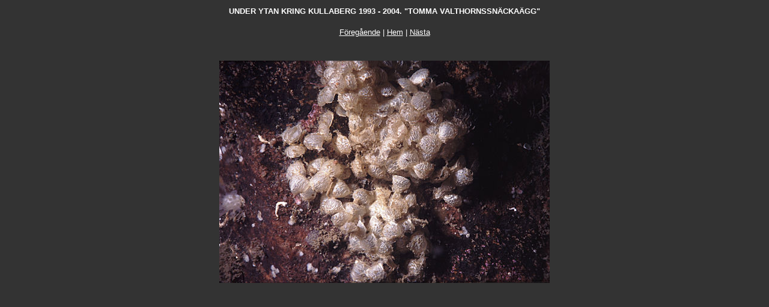

--- FILE ---
content_type: text/html
request_url: http://fohlin-svanberg.com/uwfoto/pages/039_jpg.htm
body_size: 475
content:
<html>
<head>
<title>UNDER YTAN KRING KULLABERG 1993 - 2004. / 039.jpg</title>
<meta http-equiv="Content-Type" content="text/html; charset=iso-8859-1"></head>
<body bgcolor="#333333" text="#FFFFFF" link="#FFFFFF" vlink="#FFFFFF" alink="#FFFF00">
<table border=0 align="center">
<tr>
<td align="left"><h2 align="center"><font size="2" face="Verdana, Arial, Helvetica, sans-serif">UNDER
      YTAN KRING KULLABERG 1993 - 2004. &quot;TOMMA VALTHORNSSN&Auml;CKA&Auml;GG&quot;</font></h2>
  <div align="center"><a href="038_jpg.htm"><font size="2" face="Verdana, Arial, Helvetica, sans-serif">F&ouml;reg&aring;ende</font></a><font size="2" face="Verdana, Arial, Helvetica, sans-serif"> | <a href="../index.htm">Hem</a> | <a href="040_jpg.htm">N&auml;sta</a></font><br>
      <br>
  </div></td>
</tr>

<tr>
<td align="center">
<br>
<a href="../images/039_jpg.jpg"><img src="../images/039_jpg.jpg" border=0></a><br>
</td>
</tr>
</table>
</body>
</html>